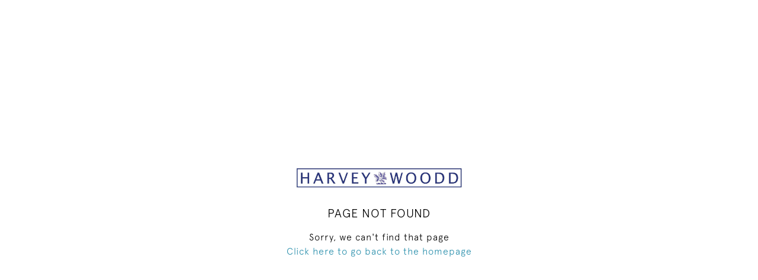

--- FILE ---
content_type: text/html; charset=UTF-8
request_url: https://harveyandwoodd.com/medium/oils/alexander-rhind-fl-1929-1955-the-moorings
body_size: 1240
content:
<!DOCTYPE html>
<html lang="en">
<head>
    <meta charset="utf-8">
    <meta name="viewport" content="width=device-width, initial-scale=1,maximum-scale=1.0, user-scalable=no">

    <!-- CSRF Token -->
    <meta name="csrf-token" content="C6d9xRdqlxzkAHYa7YRvNQhljnaCifPtVtsbtouK">
    <link rel="icon" href="https://seek-unique-co.s3.amazonaws.com/harveywoodd-JegsTFe8372-2Gw56/logo/61e7ed08130ec_61e7ed08130ef_favicon.png" type="image/ico"/>

    <title>PAGE NOT FOUND</title>
    <link rel="stylesheet" href="https://cdn.jsdelivr.net/npm/bootstrap@4.6.0/dist/css/bootstrap.min.css">
    <link href="/assets/customer_websites/harveywoodd/css/app.css" rel="stylesheet">
    <style>
        .not-found__logo {
            max-width: 90%;
            width: 300px;
            margin-bottom: 30px;
        }

        .not-found__link {
            color: #288EAB;
        }

        .not-found__title {
            font-size: 45px;
            color: #000;
            margin-bottom: 40px;
        }

        .not-found__text,
        .not-found__link {
            line-height: 1;
            font-size: 22px;
        }

        @media  all and (max-width: 5467px) {
            .not-found__title {
                font-size: 20px;
                margin-bottom: 20px;
            }

            .not-found__text,
            .not-found__link {
                font-size: 16px;
            }
        }
    </style>
</head>
<body>
<main class="d-flex align-items-center justify-content-center min-vh-100">
        <div class="text-center py-5 not-found">
        <img src="https://seek-unique-co.s3.amazonaws.com/harveywoodd-JegsTFe8372-2Gw56/logo/61e6e1a597869_561_website_logo_desktop_main_menu.jpg"
             class="not-found__logo" alt="PAGE NOT FOUND"/>
        <h2 class="not-found__title">PAGE NOT FOUND</h2>
        <p class="h3 mb-2 not-found__text">Sorry, we can&#039;t find that page</p>
        <a href="/" class="mb-4 not-found__link">Click here to go back to the homepage</a>
    </div>
</main>
<script>
    var site_url = '';
</script>
<script src="https://code.jquery.com/jquery-3.5.1.min.js"></script>

<script src="https://cdnjs.cloudflare.com/ajax/libs/popper.js/1.12.9/umd/popper.min.js"
        integrity="sha384-ApNbgh9B+Y1QKtv3Rn7W3mgPxhU9K/ScQsAP7hUibX39j7fakFPskvXusvfa0b4Q"
        crossorigin="anonymous"></script>
<script src="https://cdn.jsdelivr.net/npm/bootstrap@4.5.3/dist/js/bootstrap.min.js"
        integrity="sha384-w1Q4orYjBQndcko6MimVbzY0tgp4pWB4lZ7lr30WKz0vr/aWKhXdBNmNb5D92v7s"
        crossorigin="anonymous"></script>
<!-- Scripts -->
    <script>
        setTimeout(function () {
            window.location.href = site_url ? site_url : '/';
        }, 5000);
    </script>
</body>
</html>
